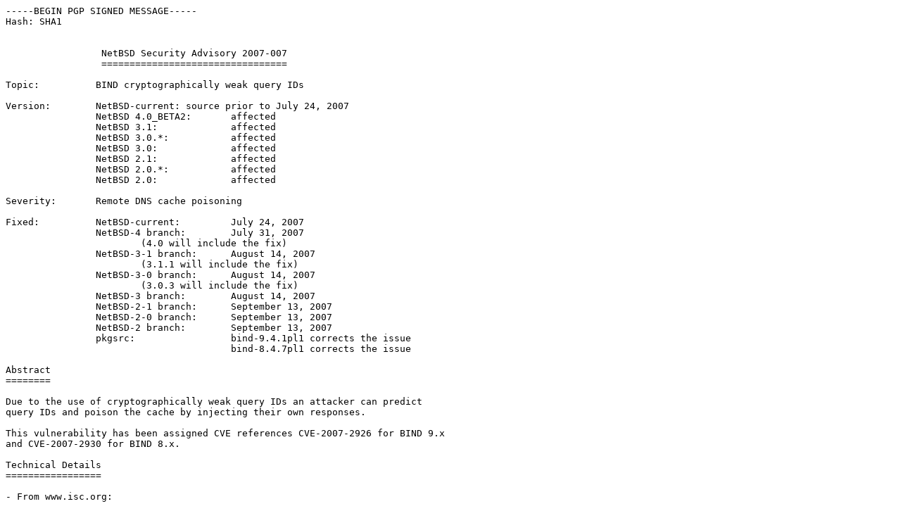

--- FILE ---
content_type: text/plain; charset=UTF-8
request_url: https://ftp.swin.edu.au/netbsd/security/advisories/NetBSD-SA2007-007.txt.asc
body_size: 5114
content:
-----BEGIN PGP SIGNED MESSAGE-----
Hash: SHA1


		 NetBSD Security Advisory 2007-007
		 =================================

Topic:		BIND cryptographically weak query IDs

Version:	NetBSD-current:	source prior to July 24, 2007
		NetBSD 4.0_BETA2:	affected
		NetBSD 3.1:		affected
		NetBSD 3.0.*:		affected
		NetBSD 3.0:		affected
		NetBSD 2.1:		affected
		NetBSD 2.0.*:		affected
		NetBSD 2.0:		affected

Severity:	Remote DNS cache poisoning

Fixed:		NetBSD-current:		July 24, 2007
		NetBSD-4 branch:	July 31, 2007
			(4.0 will include the fix)
		NetBSD-3-1 branch:	August 14, 2007
			(3.1.1 will include the fix)
		NetBSD-3-0 branch:	August 14, 2007
			(3.0.3 will include the fix)
		NetBSD-3 branch:	August 14, 2007
		NetBSD-2-1 branch:	September 13, 2007
		NetBSD-2-0 branch:	September 13, 2007
		NetBSD-2 branch:	September 13, 2007
		pkgsrc:			bind-9.4.1pl1 corrects the issue
					bind-8.4.7pl1 corrects the issue

Abstract
========

Due to the use of cryptographically weak query IDs an attacker can predict
query IDs and poison the cache by injecting their own responses.

This vulnerability has been assigned CVE references CVE-2007-2926 for BIND 9.x
and CVE-2007-2930 for BIND 8.x.

Technical Details
=================

- From www.isc.org:

BIND 9.x:
"The DNS query id generation is vulnerable to cryptographic analysis which
provides a 1 in 8 chance of guessing the next query id for 50% of the query
ids. This can be used to perform cache poisoning by an attacker.

This bug only affects outgoing queries, generated by BIND 9 to answer
questions as a resolver, or when it is looking up data for internal uses,
such as when sending NOTIFYs to slave name servers."

BIND 8.x:
"This bug only affects outgoing queries, generated by BIND 8 to answer
questions as a resolver, or when it is looking up data for internal uses,
such as when sending NOTIFYs to slave name servers."

Solutions and Workarounds
=========================

It is recommended that NetBSD users of vulnerable versions update
their binaries.

The following instructions describe how to upgrade your bind
binaries by updating your source tree and rebuilding and
installing a new version of bind.

* NetBSD-current:

	Systems running NetBSD-current dated from before 2007-07-24
	should be upgraded to NetBSD-current dated 2007-07-25 or later.

	The following directories need to be updated from the
	netbsd-current CVS branch (aka HEAD):
		dist/bind

	To update from CVS, re-build, and re-install bind:

		# cd src
		# cvs update -d -P dist/bind
		# cd usr.sbin/bind
		# make USETOOLS=no cleandir dependall
		# make USETOOLS=no install

* NetBSD 3.*:

	Systems running NetBSD 3.* sources dated from before
	2007-08-14 should be upgraded from NetBSD 3.* sources dated
	2007-08-15 or later.

	The following files need to be updated from the
	netbsd-3, netbsd-3-0 or netbsd-3-1 branches:
		dist/bind/bin/named/client.c
		dist/bind/lib/dns/dispatch.c
		dist/bind/lib/dns/include/dns/dispatch.h

	To update from CVS, re-build, and re-install bind:

		# cd src
		# cvs update -r <branch_name> dist/bind/bin/named/client.c
		# cvs update -r <branch_name> dist/bind/lib/dns/dispatch.c
		# cvs update -r <branch_name> \
			dist/bind/lib/dns/include/dns/dispatch.h
		# cd usr.sbin/bind
		# make USETOOLS=no cleandir dependall
		# make USETOOLS=no install

* NetBSD 2.*:

	Systems running NetBSD 2.* sources dated from before
	2007-09-12 should be upgraded from NetBSD 3.* sources dated
	2007-09-13 or later.

	The following files need to be updated from the
	netbsd-2, netbsd-2-0 or netbsd-2-1 branches:
		dist/bind/bin/named/ns_forw.c
		dist/bind/bin/named/ns_func.h
		dist/bind/bin/named/ns_main.c
		dist/bind/bin/named/ns_resp.c

	To update from CVS, re-build, and re-install bind:

		# cd src
		# cvs update -r <branch_name> dist/bind/bin/named/ns_forw.c
		# cvs update -r <branch_name> dist/bind/bin/named/ns_func.c
		# cvs update -r <branch_name> dist/bind/bin/named/ns_main.c
		# cvs update -r <branch_name> dist/bind/bin/named/ns_resp.c
		# cd usr.sbin/bind
		# make USETOOLS=no cleandir dependall
		# make USETOOLS=no install

Thanks To
=========

Amit Klein for discovering and reporting this problem.

Revision History
================

	2007-09-13	Initial release


More Information
================

Advisories may be updated as new information becomes available.
The most recent version of this advisory (PGP signed) can be found at 
  ftp://ftp.NetBSD.org/pub/NetBSD/security/advisories/NetBSD-SA2007-007.txt.asc

Information about NetBSD and NetBSD security can be found at
http://www.NetBSD.org/ and http://www.NetBSD.org/Security/.


Copyright 2007, The NetBSD Foundation, Inc.  All Rights Reserved.
Redistribution permitted only in full, unmodified form.

$NetBSD: NetBSD-SA2007-007.txt,v 1.1 2007/09/12 21:45:39 adrianp Exp $

-----BEGIN PGP SIGNATURE-----
Version: GnuPG v1.4.7 (NetBSD)

iQCVAwUBRumhsT5Ru2/4N2IFAQLQiwP/aLkPFQuSa56XdfbgYEdtWYmMAOMBvvYf
+U5hSdDK3K/02jQCkcUeHKVDOPEb3Ls21H/mMwk1AgVvI6+YW0ycPLGIMpXxgY15
Zn5WlqQtTtHkvdFHB9d0kGYVSuUxSRq0LCBEfcvk3aOQi57wuwO77O5yT+2yZJwl
ZREyrWwp7Dc=
=Oije
-----END PGP SIGNATURE-----
